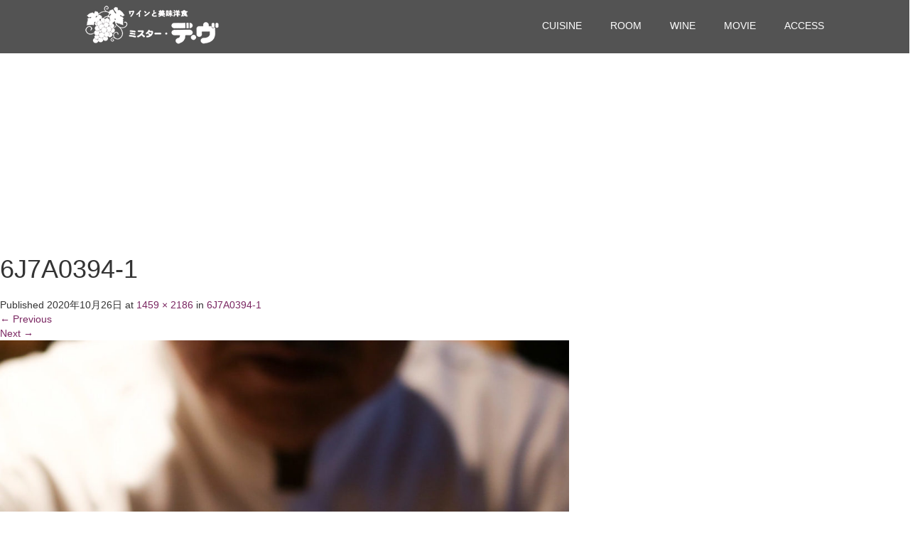

--- FILE ---
content_type: text/html; charset=UTF-8
request_url: https://mr-dev.biz/6j7a0394-1-4/
body_size: 10593
content:
<!DOCTYPE html>
<html dir="ltr" lang="ja" prefix="og: https://ogp.me/ns#">
<head>
  <meta charset="UTF-8">
  <meta name="viewport" content="width=device-width">
  <meta http-equiv="X-UA-Compatible" content="IE=edge">
  <meta name="format-detection" content="telephone=no">

  
  <meta name="description" content="...">

  
  <link rel="profile" href="http://gmpg.org/xfn/11">
  <link rel="pingback" href="https://mr-dev.biz/xmlrpc.php">

    
		<!-- All in One SEO 4.5.1.1 - aioseo.com -->
		<title>6J7A0394-1 - 【公式】ワインと美味洋食 ミスター・デ・ヴ｜福井市片町フレンチ・洋食・ワインバーの店</title>
		<meta name="robots" content="max-image-preview:large" />
		<link rel="canonical" href="https://mr-dev.biz/6j7a0394-1-4/" />
		<meta name="generator" content="All in One SEO (AIOSEO) 4.5.1.1" />
		<meta property="og:locale" content="ja_JP" />
		<meta property="og:site_name" content="【公式】ワインと美味洋食 ミスター・デ・ヴ｜福井市片町フレンチ・洋食・ワインバーの店 - 洋食とオシャレと愉しむ。旬の食材と独創的センスが融和する、30年以上愛された味。" />
		<meta property="og:type" content="article" />
		<meta property="og:title" content="6J7A0394-1 - 【公式】ワインと美味洋食 ミスター・デ・ヴ｜福井市片町フレンチ・洋食・ワインバーの店" />
		<meta property="og:url" content="https://mr-dev.biz/6j7a0394-1-4/" />
		<meta property="og:image" content="https://mr-dev.biz/wp-content/uploads/2021/01/rogo.jpg" />
		<meta property="og:image:secure_url" content="https://mr-dev.biz/wp-content/uploads/2021/01/rogo.jpg" />
		<meta property="og:image:width" content="112" />
		<meta property="og:image:height" content="112" />
		<meta property="article:published_time" content="2020-10-26T05:01:39+00:00" />
		<meta property="article:modified_time" content="2021-01-25T04:47:25+00:00" />
		<meta name="twitter:card" content="summary" />
		<meta name="twitter:title" content="6J7A0394-1 - 【公式】ワインと美味洋食 ミスター・デ・ヴ｜福井市片町フレンチ・洋食・ワインバーの店" />
		<meta name="twitter:image" content="https://mr-dev.biz/wp-content/uploads/2021/01/rogo.jpg" />
		<script type="application/ld+json" class="aioseo-schema">
			{"@context":"https:\/\/schema.org","@graph":[{"@type":"BreadcrumbList","@id":"https:\/\/mr-dev.biz\/6j7a0394-1-4\/#breadcrumblist","itemListElement":[{"@type":"ListItem","@id":"https:\/\/mr-dev.biz\/#listItem","position":1,"name":"\u5bb6","item":"https:\/\/mr-dev.biz\/","nextItem":"https:\/\/mr-dev.biz\/6j7a0394-1-4\/#listItem"},{"@type":"ListItem","@id":"https:\/\/mr-dev.biz\/6j7a0394-1-4\/#listItem","position":2,"name":"6J7A0394-1","previousItem":"https:\/\/mr-dev.biz\/#listItem"}]},{"@type":"ItemPage","@id":"https:\/\/mr-dev.biz\/6j7a0394-1-4\/#itempage","url":"https:\/\/mr-dev.biz\/6j7a0394-1-4\/","name":"6J7A0394-1 - \u3010\u516c\u5f0f\u3011\u30ef\u30a4\u30f3\u3068\u7f8e\u5473\u6d0b\u98df \u30df\u30b9\u30bf\u30fc\u30fb\u30c7\u30fb\u30f4\uff5c\u798f\u4e95\u5e02\u7247\u753a\u30d5\u30ec\u30f3\u30c1\u30fb\u6d0b\u98df\u30fb\u30ef\u30a4\u30f3\u30d0\u30fc\u306e\u5e97","inLanguage":"ja","isPartOf":{"@id":"https:\/\/mr-dev.biz\/#website"},"breadcrumb":{"@id":"https:\/\/mr-dev.biz\/6j7a0394-1-4\/#breadcrumblist"},"author":{"@id":"https:\/\/mr-dev.biz\/author\/mr-dev\/#author"},"creator":{"@id":"https:\/\/mr-dev.biz\/author\/mr-dev\/#author"},"datePublished":"2020-10-26T05:01:39+09:00","dateModified":"2021-01-25T04:47:25+09:00"},{"@type":"Organization","@id":"https:\/\/mr-dev.biz\/#organization","name":"\u30ef\u30a4\u30f3\u3068\u7f8e\u5473\u6d0b\u98df \u30df\u30b9\u30bf\u30fc\u30fb\u30c7\u30fb\u30f4","url":"https:\/\/mr-dev.biz\/","logo":{"@type":"ImageObject","url":"https:\/\/mr-dev.biz\/wp-content\/uploads\/2021\/01\/rogo.jpg","@id":"https:\/\/mr-dev.biz\/6j7a0394-1-4\/#organizationLogo","width":112,"height":112,"caption":"\u30df\u30b9\u30bf\u30fc\u30fb\u30c7\u30fb\u30f4\u306e\u30ed\u30b4"},"image":{"@id":"https:\/\/mr-dev.biz\/#organizationLogo"}},{"@type":"Person","@id":"https:\/\/mr-dev.biz\/author\/mr-dev\/#author","url":"https:\/\/mr-dev.biz\/author\/mr-dev\/","name":"mr-dev","image":{"@type":"ImageObject","@id":"https:\/\/mr-dev.biz\/6j7a0394-1-4\/#authorImage","url":"https:\/\/secure.gravatar.com\/avatar\/06638f3399c8d071687dcc320fdbc476?s=96&d=mm&r=g","width":96,"height":96,"caption":"mr-dev"}},{"@type":"WebSite","@id":"https:\/\/mr-dev.biz\/#website","url":"https:\/\/mr-dev.biz\/","name":"\u3010\u516c\u5f0f\u3011\u30ef\u30a4\u30f3\u3068\u7f8e\u5473\u6d0b\u98df \u30df\u30b9\u30bf\u30fc\u30fb\u30c7\u30fb\u30f4\uff5c\u798f\u4e95\u5e02\u7247\u753a\u30d5\u30ec\u30f3\u30c1\u30fb\u6d0b\u98df\u30fb\u30ef\u30a4\u30f3\u30d0\u30fc\u306e\u5e97","description":"\u6d0b\u98df\u3068\u30aa\u30b7\u30e3\u30ec\u3068\u6109\u3057\u3080\u3002\u65ec\u306e\u98df\u6750\u3068\u72ec\u5275\u7684\u30bb\u30f3\u30b9\u304c\u878d\u548c\u3059\u308b\u300130\u5e74\u4ee5\u4e0a\u611b\u3055\u308c\u305f\u5473\u3002","inLanguage":"ja","publisher":{"@id":"https:\/\/mr-dev.biz\/#organization"}}]}
		</script>
		<!-- All in One SEO -->

<link rel='dns-prefetch' href='//ajax.googleapis.com' />
<link rel='dns-prefetch' href='//webfonts.xserver.jp' />
<link rel='dns-prefetch' href='//www.googletagmanager.com' />
<link rel='dns-prefetch' href='//s.w.org' />
<link rel="alternate" type="application/rss+xml" title="【公式】ワインと美味洋食 ミスター・デ・ヴ｜福井市片町フレンチ・洋食・ワインバーの店 &raquo; フィード" href="https://mr-dev.biz/feed/" />
<link rel="alternate" type="application/rss+xml" title="【公式】ワインと美味洋食 ミスター・デ・ヴ｜福井市片町フレンチ・洋食・ワインバーの店 &raquo; コメントフィード" href="https://mr-dev.biz/comments/feed/" />
<link rel="alternate" type="application/rss+xml" title="【公式】ワインと美味洋食 ミスター・デ・ヴ｜福井市片町フレンチ・洋食・ワインバーの店 &raquo; 6J7A0394-1 のコメントのフィード" href="https://mr-dev.biz/feed/?attachment_id=167" />
		<!-- This site uses the Google Analytics by MonsterInsights plugin v7.18.0 - Using Analytics tracking - https://www.monsterinsights.com/ -->
		<!-- Note: MonsterInsights is not currently configured on this site. The site owner needs to authenticate with Google Analytics in the MonsterInsights settings panel. -->
					<!-- No UA code set -->
				<!-- / Google Analytics by MonsterInsights -->
				<script type="text/javascript">
			window._wpemojiSettings = {"baseUrl":"https:\/\/s.w.org\/images\/core\/emoji\/13.0.0\/72x72\/","ext":".png","svgUrl":"https:\/\/s.w.org\/images\/core\/emoji\/13.0.0\/svg\/","svgExt":".svg","source":{"concatemoji":"https:\/\/mr-dev.biz\/wp-includes\/js\/wp-emoji-release.min.js?ver=5.5.3"}};
			!function(e,a,t){var r,n,o,i,p=a.createElement("canvas"),s=p.getContext&&p.getContext("2d");function c(e,t){var a=String.fromCharCode;s.clearRect(0,0,p.width,p.height),s.fillText(a.apply(this,e),0,0);var r=p.toDataURL();return s.clearRect(0,0,p.width,p.height),s.fillText(a.apply(this,t),0,0),r===p.toDataURL()}function l(e){if(!s||!s.fillText)return!1;switch(s.textBaseline="top",s.font="600 32px Arial",e){case"flag":return!c([127987,65039,8205,9895,65039],[127987,65039,8203,9895,65039])&&(!c([55356,56826,55356,56819],[55356,56826,8203,55356,56819])&&!c([55356,57332,56128,56423,56128,56418,56128,56421,56128,56430,56128,56423,56128,56447],[55356,57332,8203,56128,56423,8203,56128,56418,8203,56128,56421,8203,56128,56430,8203,56128,56423,8203,56128,56447]));case"emoji":return!c([55357,56424,8205,55356,57212],[55357,56424,8203,55356,57212])}return!1}function d(e){var t=a.createElement("script");t.src=e,t.defer=t.type="text/javascript",a.getElementsByTagName("head")[0].appendChild(t)}for(i=Array("flag","emoji"),t.supports={everything:!0,everythingExceptFlag:!0},o=0;o<i.length;o++)t.supports[i[o]]=l(i[o]),t.supports.everything=t.supports.everything&&t.supports[i[o]],"flag"!==i[o]&&(t.supports.everythingExceptFlag=t.supports.everythingExceptFlag&&t.supports[i[o]]);t.supports.everythingExceptFlag=t.supports.everythingExceptFlag&&!t.supports.flag,t.DOMReady=!1,t.readyCallback=function(){t.DOMReady=!0},t.supports.everything||(n=function(){t.readyCallback()},a.addEventListener?(a.addEventListener("DOMContentLoaded",n,!1),e.addEventListener("load",n,!1)):(e.attachEvent("onload",n),a.attachEvent("onreadystatechange",function(){"complete"===a.readyState&&t.readyCallback()})),(r=t.source||{}).concatemoji?d(r.concatemoji):r.wpemoji&&r.twemoji&&(d(r.twemoji),d(r.wpemoji)))}(window,document,window._wpemojiSettings);
		</script>
		<style type="text/css">
img.wp-smiley,
img.emoji {
	display: inline !important;
	border: none !important;
	box-shadow: none !important;
	height: 1em !important;
	width: 1em !important;
	margin: 0 .07em !important;
	vertical-align: -0.1em !important;
	background: none !important;
	padding: 0 !important;
}
</style>
	<link rel='stylesheet' id='wp-block-library-css'  href='https://mr-dev.biz/wp-includes/css/dist/block-library/style.min.css?ver=4.1.5' type='text/css' media='all' />
<link rel='stylesheet' id='_tk-bootstrap-wp-css'  href='https://mr-dev.biz/wp-content/themes/amore_tcd028/includes/css/bootstrap-wp.css?ver=4.1.5' type='text/css' media='all' />
<link rel='stylesheet' id='_tk-bootstrap-css'  href='https://mr-dev.biz/wp-content/themes/amore_tcd028/includes/resources/bootstrap/css/bootstrap.min.css?ver=4.1.5' type='text/css' media='all' />
<link rel='stylesheet' id='_tk-font-awesome-css'  href='https://mr-dev.biz/wp-content/themes/amore_tcd028/includes/css/font-awesome.min.css?ver=4.1.0' type='text/css' media='all' />
<link rel='stylesheet' id='_tk-style-css'  href='https://mr-dev.biz/wp-content/themes/amore_tcd028/style.css?ver=4.1.5' type='text/css' media='all' />
<script type='text/javascript' src='https://ajax.googleapis.com/ajax/libs/jquery/1.11.3/jquery.min.js?ver=5.5.3' id='jquery-js'></script>
<script type='text/javascript' src='//webfonts.xserver.jp/js/xserverv3.js?fadein=0&#038;ver=2.0.5' id='typesquare_std-js'></script>
<script type='text/javascript' src='https://mr-dev.biz/wp-content/themes/amore_tcd028/includes/resources/bootstrap/js/bootstrap.js?ver=5.5.3' id='_tk-bootstrapjs-js'></script>
<script type='text/javascript' src='https://mr-dev.biz/wp-content/themes/amore_tcd028/includes/js/bootstrap-wp.js?ver=5.5.3' id='_tk-bootstrapwp-js'></script>
<script type='text/javascript' src='https://mr-dev.biz/wp-content/themes/amore_tcd028/includes/js/keyboard-image-navigation.js?ver=20120202' id='_tk-keyboard-image-navigation-js'></script>

<!-- Google アナリティクス スニペット (Site Kit が追加) -->
<script type='text/javascript' src='https://www.googletagmanager.com/gtag/js?id=UA-187927345-1' id='google_gtagjs-js' async></script>
<script type='text/javascript' id='google_gtagjs-js-after'>
window.dataLayer = window.dataLayer || [];function gtag(){dataLayer.push(arguments);}
gtag('set', 'linker', {"domains":["mr-dev.biz"]} );
gtag("js", new Date());
gtag("set", "developer_id.dZTNiMT", true);
gtag("config", "UA-187927345-1", {"anonymize_ip":true});
</script>

<!-- (ここまで) Google アナリティクス スニペット (Site Kit が追加) -->
<link rel="https://api.w.org/" href="https://mr-dev.biz/wp-json/" /><link rel="alternate" type="application/json" href="https://mr-dev.biz/wp-json/wp/v2/media/167" /><link rel='shortlink' href='https://mr-dev.biz/?p=167' />
<link rel="alternate" type="application/json+oembed" href="https://mr-dev.biz/wp-json/oembed/1.0/embed?url=https%3A%2F%2Fmr-dev.biz%2F6j7a0394-1-4%2F" />
<link rel="alternate" type="text/xml+oembed" href="https://mr-dev.biz/wp-json/oembed/1.0/embed?url=https%3A%2F%2Fmr-dev.biz%2F6j7a0394-1-4%2F&#038;format=xml" />
<meta name="generator" content="Site Kit by Google 1.114.0" /><link rel="icon" href="https://mr-dev.biz/wp-content/uploads/2020/10/cropped-mrdev_icon-32x32.png" sizes="32x32" />
<link rel="icon" href="https://mr-dev.biz/wp-content/uploads/2020/10/cropped-mrdev_icon-192x192.png" sizes="192x192" />
<link rel="apple-touch-icon" href="https://mr-dev.biz/wp-content/uploads/2020/10/cropped-mrdev_icon-180x180.png" />
<meta name="msapplication-TileImage" content="https://mr-dev.biz/wp-content/uploads/2020/10/cropped-mrdev_icon-270x270.png" />
  
  <link rel="stylesheet" media="screen and (max-width:771px)" href="https://mr-dev.biz/wp-content/themes/amore_tcd028/footer-bar/footer-bar.css?ver=4.1.5">

  <script type="text/javascript" src="https://mr-dev.biz/wp-content/themes/amore_tcd028/js/jquery.elevatezoom.js"></script>
  <script type="text/javascript" src="https://mr-dev.biz/wp-content/themes/amore_tcd028/parallax.js"></script>
  <script type="text/javascript" src="https://mr-dev.biz/wp-content/themes/amore_tcd028/js/jscript.js"></script>
   

  <script type="text/javascript">
    jQuery(function() {
      jQuery(".zoom").elevateZoom({
        zoomType : "inner",
        zoomWindowFadeIn: 500,
        zoomWindowFadeOut: 500,
        easing : true
      });
    });
  </script>

  <script type="text/javascript" src="https://mr-dev.biz/wp-content/themes/amore_tcd028/js/syncertel.js"></script>

  <link rel="stylesheet" media="screen and (max-width:991px)" href="https://mr-dev.biz/wp-content/themes/amore_tcd028/responsive.css?ver=4.1.5">
  <link rel="stylesheet" href="//maxcdn.bootstrapcdn.com/font-awesome/4.3.0/css/font-awesome.min.css">
  <link rel="stylesheet" href="https://mr-dev.biz/wp-content/themes/amore_tcd028/amore.css?ver=4.1.5" type="text/css" />
  <link rel="stylesheet" href="https://mr-dev.biz/wp-content/themes/amore_tcd028/comment-style.css?ver=4.1.5" type="text/css" />
  <style type="text/css">
          .site-navigation{position:fixed;}
    
  .fa, .wp-icon a:before {display:inline-block;font:normal normal normal 14px/1 FontAwesome;font-size:inherit;text-rendering:auto;-webkit-font-smoothing:antialiased;-moz-osx-font-smoothing:grayscale;transform:translate(0, 0)}
  .fa-phone:before, .wp-icon.wp-fa-phone a:before {content:"\f095"; margin-right:5px;}

  body { font-size:14px; }
  a {color: #7A2661;}
  a:hover, #bread_crumb li.home a:hover:before {color: #A1204B;}
  #global_menu ul ul li a{background:#7A2661;}
  #global_menu ul ul li a:hover{background:#A1204B;}
  #previous_next_post a:hover{
    background: #A1204B;
  }
  .social-icon:hover{
    background-color: #7A2661 !important;
  }
  .up-arrow:hover{
    background-color: #7A2661 !important;
  }

  .menu-item:hover *:not(.dropdown-menu *){
    color: #7A2661 !important;
  }
  .menu-item a:hover {
    color: #7A2661 !important;
  }
  .button a, .pager li > a, .pager li > span{
    background-color: #A1204B;
  }
  .dropdown-menu .menu-item > a:hover, .button a:hover, .pager li > a:hover{
    background-color: #7A2661 !important;
  }
  .button-green a{
    background-color: #7A2661;
  }
  .button-green a:hover{
    background-color: #7A2661;
  }
  .timestamp{
    color: #7A2661;
  }
  .blog-list-timestamp{
    color: #7A2661;
  }
  .footer_main, .scrolltotop{
    background-color: #000000;
  }
  .scrolltotop_arrow a:hover{
    color: #7A2661;
  }

  .first-h1{
    color: #FFFFFF;
    text-shadow: 0px 0px 10px #333333 !important;
  }
  .second-body, .second-body{
    color: #333333;
  }
  .top-headline.third_headline{
      color: #FFFFFF;
      text-shadow: 0px 0px 10px #666666;
  }
  .top-headline.fourth_headline{
      color: #FFFFFF;
      text-shadow: 0px 0px 10px #666666;
  }
  .top-headline.fifth_headline{
      color: #FFFFFF;
      text-shadow: 0px 0px 10px #666666;
  }

  .top-headline{
      color: #FFFFFF;
      text-shadow: 0px 0px 10px #666666;
  }

  .thumb:hover:after{
      box-shadow: inset 0 0 0 7px #7A2661;
  }


    p { word-wrap:break-word; }
  
  
  

</style>

</head>

<body class="attachment attachment-template-default single single-attachment postid-167 attachmentid-167 attachment-jpeg">
  
  <div id="verytop"></div>
  <nav id="header" class="site-navigation">
      <div class="container">
      <div class="row">
        <div class="site-navigation-inner col-xs-120 no-padding" style="padding:0px">
          <div class="navbar navbar-default">
            <div class="navbar-header">
              <div id="logo-area">
                <div id='logo_image'>
<h1 id="logo" style="top:5px; left:0px;"><a href=" https://mr-dev.biz/" title="【公式】ワインと美味洋食 ミスター・デ・ヴ｜福井市片町フレンチ・洋食・ワインバーの店" data-label="【公式】ワインと美味洋食 ミスター・デ・ヴ｜福井市片町フレンチ・洋食・ワインバーの店"><img class="h_logo" src="https://mr-dev.biz/wp-content/uploads/tcd-w/logo.png?1767515984" alt="【公式】ワインと美味洋食 ミスター・デ・ヴ｜福井市片町フレンチ・洋食・ワインバーの店" title="【公式】ワインと美味洋食 ミスター・デ・ヴ｜福井市片町フレンチ・洋食・ワインバーの店" /></a></h1>
</div>
                              </div>

            </div>

            <!-- The WordPress Menu goes here -->
            <div class="pull-right right-menu">
                                              <div class="collapse navbar-collapse"><ul id="main-menu" class="nav navbar-nav"><li id="menu-item-147" class="menu-item menu-item-type-post_type menu-item-object-page menu-item-147"><a title="CUISINE" href="https://mr-dev.biz/cuisine/">CUISINE</a></li>
<li id="menu-item-149" class="menu-item menu-item-type-post_type menu-item-object-page menu-item-149"><a title="ROOM" href="https://mr-dev.biz/room/">ROOM</a></li>
<li id="menu-item-150" class="menu-item menu-item-type-post_type menu-item-object-page menu-item-150"><a title="WINE" href="https://mr-dev.biz/wine/">WINE</a></li>
<li id="menu-item-148" class="menu-item menu-item-type-post_type menu-item-object-page menu-item-148"><a title="MOVIE" href="https://mr-dev.biz/movie/">MOVIE</a></li>
<li id="menu-item-146" class="menu-item menu-item-type-post_type menu-item-object-page menu-item-146"><a title="ACCESS" href="https://mr-dev.biz/access/">ACCESS</a></li>
</ul></div>                                                                <a href="#" class="menu_button"></a>
                 <div id="global_menu" class="clearfix">
                  <ul id="menu-%e3%83%98%e3%83%83%e3%83%80%e3%83%bc" class="menu"><li class="menu-item menu-item-type-post_type menu-item-object-page menu-item-147"><a href="https://mr-dev.biz/cuisine/">CUISINE</a></li>
<li class="menu-item menu-item-type-post_type menu-item-object-page menu-item-149"><a href="https://mr-dev.biz/room/">ROOM</a></li>
<li class="menu-item menu-item-type-post_type menu-item-object-page menu-item-150"><a href="https://mr-dev.biz/wine/">WINE</a></li>
<li class="menu-item menu-item-type-post_type menu-item-object-page menu-item-148"><a href="https://mr-dev.biz/movie/">MOVIE</a></li>
<li class="menu-item menu-item-type-post_type menu-item-object-page menu-item-146"><a href="https://mr-dev.biz/access/">ACCESS</a></li>
</ul>                 </div>
                                           </div>

          </div><!-- .navbar -->
        </div>
      </div>
    </div><!-- .container -->
  </nav><!-- .site-navigation -->

<div class="main-content">
    <div class="amore-divider romaji" data-parallax="scroll" data-image-src="">
    <div class="container">
      <div class="row">
        <div class="col-xs-120">
          <div class="top-headline" style="margin-top: 50px; margin-bottom: -20px;"></div>
        </div>
      </div>
    </div>
  </div>
  
	
		
		<article id="post-167" class="post-167 attachment type-attachment status-inherit hentry">
			<header class="entry-header">
				<h1 class="entry-title">6J7A0394-1</h1>
				<div class="entry-meta">
					Published <span class="entry-date"><time class="entry-date" datetime="2020-10-26T14:01:39+09:00">2020年10月26日</time></span> at <a href="https://mr-dev.biz/wp-content/uploads/2020/10/6J7A0394-1-edited-2.jpg" title="Link to full-size image">1459 &times; 2186</a> in <a href="https://mr-dev.biz/6j7a0394-1-4/" title="Return to 6J7A0394-1" rel="gallery">6J7A0394-1</a>				</div><!-- .entry-meta -->

				<nav role="navigation" id="image-navigation" class="image-navigation">
					<div class="nav-previous"><a href='https://mr-dev.biz/6j7a0394-1-3/'><span class="meta-nav">&larr;</span> Previous</a></div>
					<div class="nav-next"><a href='https://mr-dev.biz/6j7a0088-2/'>Next <span class="meta-nav">&rarr;</span></a></div>
				</nav><!-- #image-navigation -->
			</header><!-- .entry-header -->

			<div class="entry-content">
				<div class="entry-attachment">
					<div class="attachment">
						<a href="https://mr-dev.biz/mrdev_icon/" title="6J7A0394-1" rel="attachment"><img width="801" height="1200" src="https://mr-dev.biz/wp-content/uploads/2020/10/6J7A0394-1-edited-2.jpg" class="attachment-1200x1200 size-1200x1200" alt="ミスター・デ・ヴのシェフ" loading="lazy" srcset="https://mr-dev.biz/wp-content/uploads/2020/10/6J7A0394-1-edited-2.jpg 1459w, https://mr-dev.biz/wp-content/uploads/2020/10/6J7A0394-1-edited-2-200x300.jpg 200w, https://mr-dev.biz/wp-content/uploads/2020/10/6J7A0394-1-edited-2-683x1024.jpg 683w, https://mr-dev.biz/wp-content/uploads/2020/10/6J7A0394-1-edited-2-768x1151.jpg 768w, https://mr-dev.biz/wp-content/uploads/2020/10/6J7A0394-1-edited-2-1025x1536.jpg 1025w, https://mr-dev.biz/wp-content/uploads/2020/10/6J7A0394-1-edited-2-1367x2048.jpg 1367w" sizes="(max-width: 801px) 100vw, 801px" /></a>					</div><!-- .attachment -->

									</div><!-- .entry-attachment -->

							</div><!-- .entry-content -->

			<footer class="entry-meta">
				Trackbacks are closed, but you can <a class="comment-link" href="#respond" title="Post a comment">post a comment</a>.			</footer><!-- .entry-meta -->
		</article><!-- #post-## -->

		



<h3 id="comment_headline">コメント</h3>
<div style="padding:0 15px;">

<div class="comment-section row">
<div id="comment_header" class="clearfix col-sm-120 col-xs-120" style="padding:0;">

 <ul id="comment_header_right">
   <li id="comment_closed"><p class="col-sm-60 col-xs-60">コメント<br />
<b>Warning</b>:  count(): Parameter must be an array or an object that implements Countable in <b>/home/mrdev/mr-dev.biz/public_html/wp-content/themes/amore_tcd028/comments.php</b> on line <b>39</b><br />
 (0)</p></li>
   <li id="trackback_closed"><p class="col-sm-60 col-xs-60">トラックバックは利用できません。</p></li>
 </ul>


</div><!-- END #comment_header -->

<div class="row">
<div id="comments" class="col-sm-120 col-xs-120">

 <div id="comment_area">
  <!-- start commnet -->
  <ol class="commentlist">
      <li class="comment">
     <div class="comment-content"><p class="no_comment">この記事へのコメントはありません。</p></div>
    </li>
    </ol>
  <!-- comments END -->

  
 </div><!-- #comment-list END -->


 <div id="trackback_area">
 <!-- start trackback -->
  <!-- trackback end -->
 </div><!-- #trackbacklist END -->
</div>
</div>
 


 
 <div class="comment_form_wrapper" id="respond">
    コメントするためには、 <a href="https://mr-dev.biz/wp-login.php">ログイン</a> してください。 </div>

 </div><!-- #comment end -->
</div>
	

				<div class="sidebar-padder">

																									<h3 class="romaji">NEW POST</h3>
														<div class="row" style='margin-bottom:40px'>
																	<div class="col-xs-120"><div class="row"><a style="color:inherit; text-decoration:none" href="https://mr-dev.biz/2021/08/10/2021/">
  <article id="post-242" class="post-242 post type-post status-publish format-standard has-post-thumbnail hentry category-news">
    <div class='col-xs-45' style='padding-right:0px'><a href="https://mr-dev.biz/2021/08/10/2021/"><div class="thumb"><img width="120" height="120" src="https://mr-dev.biz/wp-content/uploads/2021/08/スクリーンショット-2021-08-10-16.18.11-e1628580169219-120x120.png" class="attachment-size3 size-size3 wp-post-image" alt="" loading="lazy" srcset="https://mr-dev.biz/wp-content/uploads/2021/08/スクリーンショット-2021-08-10-16.18.11-e1628580169219-120x120.png 120w, https://mr-dev.biz/wp-content/uploads/2021/08/スクリーンショット-2021-08-10-16.18.11-e1628580169219-300x300.png 300w, https://mr-dev.biz/wp-content/uploads/2021/08/スクリーンショット-2021-08-10-16.18.11-e1628580169219-1024x1024.png 1024w, https://mr-dev.biz/wp-content/uploads/2021/08/スクリーンショット-2021-08-10-16.18.11-e1628580169219-150x150.png 150w, https://mr-dev.biz/wp-content/uploads/2021/08/スクリーンショット-2021-08-10-16.18.11-e1628580169219-768x768.png 768w, https://mr-dev.biz/wp-content/uploads/2021/08/スクリーンショット-2021-08-10-16.18.11-e1628580169219-76x76.png 76w, https://mr-dev.biz/wp-content/uploads/2021/08/スクリーンショット-2021-08-10-16.18.11-e1628580169219.png 1331w" sizes="(max-width: 120px) 100vw, 120px" /></div></a></div><div class='col-xs-75'><span class='fa fa-clock-o'></span><span class='timestamp romaji'>&nbsp;2021.08.10</span>　<h4 class='underline-hover' style='display:block; margin-bottom:10px; margin-top:10px'><a class='content_links' href='https://mr-dev.biz/2021/08/10/2021/'>福井ケーブルテレビで放送中!</a></h4></div>  </article><!-- #post-## -->
</a></div></div>
																	<div class="col-xs-120"><div class="row"><a style="color:inherit; text-decoration:none" href="https://mr-dev.biz/2021/01/25/%e3%83%8b%e3%83%a5%e3%83%bc%e3%82%b9%e3%82%bf%e3%82%a4%e3%83%88%e3%83%ab/">
  <article id="post-234" class="post-234 post type-post status-publish format-standard has-post-thumbnail hentry category-news">
    <div class='col-xs-45' style='padding-right:0px'><a href="https://mr-dev.biz/2021/01/25/%e3%83%8b%e3%83%a5%e3%83%bc%e3%82%b9%e3%82%bf%e3%82%a4%e3%83%88%e3%83%ab/"><div class="thumb"><img width="120" height="120" src="https://mr-dev.biz/wp-content/uploads/2020/10/6J7A0050-120x120.jpg" class="attachment-size3 size-size3 wp-post-image" alt="ミスター・デ・ヴのワイン" loading="lazy" srcset="https://mr-dev.biz/wp-content/uploads/2020/10/6J7A0050-120x120.jpg 120w, https://mr-dev.biz/wp-content/uploads/2020/10/6J7A0050-150x150.jpg 150w, https://mr-dev.biz/wp-content/uploads/2020/10/6J7A0050-76x76.jpg 76w" sizes="(max-width: 120px) 100vw, 120px" /></div></a></div><div class='col-xs-75'><span class='fa fa-clock-o'></span><span class='timestamp romaji'>&nbsp;2021.01.25</span>　<h4 class='underline-hover' style='display:block; margin-bottom:10px; margin-top:10px'><a class='content_links' href='https://mr-dev.biz/2021/01/25/%e3%83%8b%e3%83%a5%e3%83%bc%e3%82%b9%e3%82%bf%e3%82%a4%e3%83%88%e3%83%ab/'>ホームページを開設しました</a></h4></div>  </article><!-- #post-## -->
</a></div></div>
															</div>

							<h3 class="romaji">CATEGORY</h3>
					        <ul class="categories">
			    		    		<li class="cat-item cat-item-5"><a href="https://mr-dev.biz/category/news/">NEWS</a>
</li>
			        		</ul>

							<select class="form-control" name="archive-dropdown" onchange="document.location.href=this.options[this.selectedIndex].value;">
								<option value="">Archive</option> 
									<option value='https://mr-dev.biz/2021/08/'> 2021年8月 &nbsp;(1)</option>
	<option value='https://mr-dev.biz/2021/01/'> 2021年1月 &nbsp;(1)</option>
							</select>

							<aside id="search" class="widget widget_search">
								<form role="search" method="get" class="search-form" action="https://mr-dev.biz/">
	<label>
    <div class="input-group">
  		<input type="search" class="search-field form-control" placeholder="Search &hellip;" value="" name="s" title="Search for:">
      <span class="input-group-btn">
        <button class="btn btn-default" type="submit"><span class="fa fa-search"></span></button>
      </span>
    </div><!-- /input-group -->
	</label>
	<input type="submit" style="display:none" value="Search">
</form>
							</aside>
															
		</div><!-- close .sidebar-padder -->
<div id="footer">
  <div class="container" style="padding-bottom:10px; padding-top:10px;">
    <div class="row hidden-xs">
      <div class="col-xs-60 col-xs-offset-20 text-center">
              </div>
      <div class="col-xs-40 text-right">
              <ul class="user_sns clearfix" id="footer_social_link">
          <li class="facebook"><a href="https://www.facebook.com/profile.php?id=100006144071291" target="_blank"><span>Facebook</span></a></li>                                                                   </ul>
             </div>
    </div>

    <div class="row visible-xs">
      <div class="col-xs-120 text-center">
              </div>
      <div class="col-xs-120 footer_mobile_menu_wrapper">
                                              <div id="footer-menu-2" class="footer_mobile_menu clearfix">
           <ul id="menu-%e3%83%95%e3%83%83%e3%82%bf%e3%83%bc1" class="menu"><li id="menu-item-151" class="menu-item menu-item-type-post_type menu-item-object-page menu-item-151"><a href="https://mr-dev.biz/cuisine/">CUISINE</a></li>
<li id="menu-item-152" class="menu-item menu-item-type-post_type menu-item-object-page menu-item-152"><a href="https://mr-dev.biz/room/">ROOM</a></li>
<li id="menu-item-153" class="menu-item menu-item-type-post_type menu-item-object-page menu-item-153"><a href="https://mr-dev.biz/wine/">WINE</a></li>
</ul>          </div>
                                      <div id="footer-menu-3" class="footer_mobile_menu clearfix">
           <ul id="menu-%e3%83%95%e3%83%83%e3%82%bf%e3%83%bc2" class="menu"><li id="menu-item-154" class="menu-item menu-item-type-post_type menu-item-object-page menu-item-154"><a href="https://mr-dev.biz/movie/">MOVIE</a></li>
<li id="menu-item-155" class="menu-item menu-item-type-post_type menu-item-object-page menu-item-155"><a href="https://mr-dev.biz/access/">ACCESS</a></li>
</ul>          </div>
                                          </div>
      <div class="col-xs-120 text-center footer_social_link_wrapper">
              <ul class="user_sns clearfix" id="footer_social_link">
                    <li class="facebook"><a href="https://www.facebook.com/profile.php?id=100006144071291" target="_blank"><span>Facebook</span></a></li>                                                         </ul>
             </div>
    </div>
  </div>
</div>


<div class="hidden-xs footer_main">
  <div class="container amore-section" style="padding: 60px 0 50px;">
    <div class="row" style="color:white; width:740px; margin:0 auto;">
      <div class="col-xs-120 text-center romaji"><div id="footer_logo_area" style="top:0px; left:0px;">
<h3 id="footer_logo">
<a href="https://mr-dev.biz/" title="【公式】ワインと美味洋食 ミスター・デ・ヴ｜福井市片町フレンチ・洋食・ワインバーの店"><img class="f_logo" src="https://mr-dev.biz/wp-content/uploads/tcd-w/footer-image.png" alt="【公式】ワインと美味洋食 ミスター・デ・ヴ｜福井市片町フレンチ・洋食・ワインバーの店" title="【公式】ワインと美味洋食 ミスター・デ・ヴ｜福井市片町フレンチ・洋食・ワインバーの店" /></a>
</h3>
</div>
</div>
    </div>
        <div class="row" style="color:white; width:360px; margin:0 auto;">

                  <div class="col-xs-60 no-padding hidden-xs">
          <div class="footer-menu collapse navbar-collapse"><ul id="menu-%e3%83%95%e3%83%83%e3%82%bf%e3%83%bc1-1" class="nav navbar-nav"><li class="menu-item menu-item-type-post_type menu-item-object-page menu-item-151"><a title="CUISINE" href="https://mr-dev.biz/cuisine/">CUISINE</a></li>
<li class="menu-item menu-item-type-post_type menu-item-object-page menu-item-152"><a title="ROOM" href="https://mr-dev.biz/room/">ROOM</a></li>
<li class="menu-item menu-item-type-post_type menu-item-object-page menu-item-153"><a title="WINE" href="https://mr-dev.biz/wine/">WINE</a></li>
</ul></div>      </div>
                  <div class="col-xs-60 no-padding hidden-xs">
          <div class="footer-menu collapse navbar-collapse"><ul id="menu-%e3%83%95%e3%83%83%e3%82%bf%e3%83%bc2-1" class="nav navbar-nav"><li class="menu-item menu-item-type-post_type menu-item-object-page menu-item-154"><a title="MOVIE" href="https://mr-dev.biz/movie/">MOVIE</a></li>
<li class="menu-item menu-item-type-post_type menu-item-object-page menu-item-155"><a title="ACCESS" href="https://mr-dev.biz/access/">ACCESS</a></li>
</ul></div>      </div>
                </div>
  </div>
  <div class="scrolltotop">
    <div class="scrolltotop_arrow"><a href="#verytop">&#xe911;</a></div>
  </div>
</div>

<div class="copr">
  <div class="container">
    <div class="row">
      <div class="col-sm-60 text-left hidden-xs">
        <span class="footer-zipcode">〒910-0023</span>        <span class="footer-address">福井県福井市順化1丁目17-5 キムラビル3F</span>        <span class="footer-phone">Tel.0776-25-1328</span>      </div>
      <div class="col-sm-60 text-right hidden-xs romaji">
        <span class="copyright">Copyright &copy;&nbsp; <a href="https://mr-dev.biz/">【公式】ワインと美味洋食 ミスター・デ・ヴ｜福井市片町フレンチ・洋食・ワインバーの店</a> All Rights Reserved.</span>
      </div>
      <div class="col-sm-120 text-center visible-xs romaji">
        <span class="copyright">&copy;&nbsp; <a href="https://mr-dev.biz/">【公式】ワインと美味洋食 ミスター・デ・ヴ｜福井市片町フレンチ・洋食・ワインバーの店</a> All Rights Reserved.</span>
      </div>
    </div>
  </div>
</div>

  <div id="return_top">
    <a href="#header_top"><span>PAGE TOP</span></a>
  </div>

<script type='text/javascript' src='https://mr-dev.biz/wp-content/themes/amore_tcd028/includes/js/skip-link-focus-fix.js?ver=20130115' id='_tk-skip-link-focus-fix-js'></script>
<script type='text/javascript' src='https://mr-dev.biz/wp-includes/js/wp-embed.min.js?ver=5.5.3' id='wp-embed-js'></script>
<script type='text/javascript' src='https://mr-dev.biz/wp-includes/js/comment-reply.min.js?ver=5.5.3' id='comment-reply-js'></script>

<script type="text/javascript">

    var canLoad = true

    function page_ajax_get(){
      var page = jQuery('.paged').last().attr('data-paged') || 2;
      var cat = null;
      var ajaxurl = 'https://mr-dev.biz/wp-admin/admin-ajax.php';

      canLoad = false

      jQuery.ajax({
        type: 'POST',
        url: ajaxurl,
        data: {"action": "load-filter", cat: cat, paged:page },
        success: function(response) {
          if(response.length > 100){
            var id = page - 1;
            id.toString();
            jQuery("#infiniscroll").html(jQuery("#infiniscroll").html() + response);
          } else {
            jQuery("#pagerlink").html("最終ページ")
            jQuery("#pagerbutton").attr("disabled", "disabled")
          }

          setTimeout(function(){ canLoad = true }, 2000)
        }
      })
    }
    
  jQuery(window).load(function(){

    jQuery("#site-cover").fadeOut('slow');

    var cat = null
    var currentSlide = -1

    var fixStuff = function(){
      jQuery(".heightaswidth").each(function(){
        jQuery(this).css('height', jQuery(this).outerWidth())
      })

/* ここ削除 */
    
      jQuery(".verticalcenter").each(function(){
        var center = (jQuery(this).parent().width() / 2) - parseInt(jQuery(this).parent().css('padding-top'))
        //var size = jQuery(this).outerHeight() / 2
        var size = 13;
        jQuery(this).css('padding-top', center - size + 20)
      })

      jQuery(".verticalcentersplash").each(function(){
        var center = jQuery(window).height() / 2
        var size = jQuery(this).outerHeight() / 2
        jQuery(this).css('padding-top', center - size)
      })
    }

    // var nextSlide = function(){
    //   currentSlide++
  
    //   if(jQuery("[data-order='" + currentSlide + "']").length == 0) currentSlide = 0

    //   jQuery('.parallax-mirror[data-order]').fadeOut("slow");
    //   jQuery("[data-order='" + currentSlide + "']").fadeIn("slow");
    // }

    //   jQuery('.parallax-mirror[data-order]').hide();


    var nextSlide = function(){      
      currentSlide++
  
      if(jQuery("[data-order='" + currentSlide + "']").length == 0) currentSlide = 0

            // if( $( window ).width() > 767 ){
        jQuery('.parallax-mirror[data-order]').fadeOut("slow");
      // } else {
            // }
      
      jQuery("[data-order='" + currentSlide + "']").fadeIn("slow");
    }

            // if( $( window ).width() > 767 ){
        jQuery('.parallax-mirror[data-order]').hide();
      // } else {
            // }


      fixStuff();
      nextSlide();

     setInterval(nextSlide, 3000);


     setInterval(function(){
      jQuery(".fade-me-in").first().fadeIn().removeClass('fade-me-in');
     }, 200)



     jQuery(window).resize(function() {
      fixStuff();
     });




    if (jQuery("#telephone").length && jQuery("#logo").length) {
      jQuery("#telephone").css('left', jQuery("#logo").width() + 30)
    }

    jQuery('#topcover').addClass('topcover-visible')

    jQuery("a[href*=#]:not([href=#])").click(function(){
      if(location.pathname.replace(/^\//,"")==this.pathname.replace(/^\//,"")&&location.hostname==this.hostname){
        var e=jQuery(this.hash);
        if(e=e.length?e:jQuery("[name="+this.hash.slice(1)+"]"),e.length)return jQuery("html,body").animate({scrollTop:e.offset().top},1e3),!1
      }
    })

    //$(".menu-item, .menu-item a").click(function(){ })

    jQuery(window).scroll(function(){
      var center = jQuery(window).height() - 300

/*

      if(jQuery(window).scrollTop() > jQuery("#footer").offset().top - jQuery(window).height() && canLoad){
        page_ajax_get();
      }
*/

      jQuery('.invisibletexteffect').each(function(){
        var percentFromCenter = Math.abs(( (jQuery(this).offset().top + jQuery(this).outerHeight() / 2 ) - jQuery(document).scrollTop()) - center) / center

        if(percentFromCenter < 1)
          jQuery(this).removeClass('offsetted')
      })


    })
  })

  </script>


  <!-- facebook share button code -->
 <div id="fb-root"></div>
 <script>
 (function(d, s, id) {
   var js, fjs = d.getElementsByTagName(s)[0];
   if (d.getElementById(id)) return;
   js = d.createElement(s); js.id = id;
   js.src = "//connect.facebook.net/ja_JP/sdk.js#xfbml=1&version=v2.5";
   fjs.parentNode.insertBefore(js, fjs);
 }(document, 'script', 'facebook-jssdk'));
 </script>
 
</body>
</html>